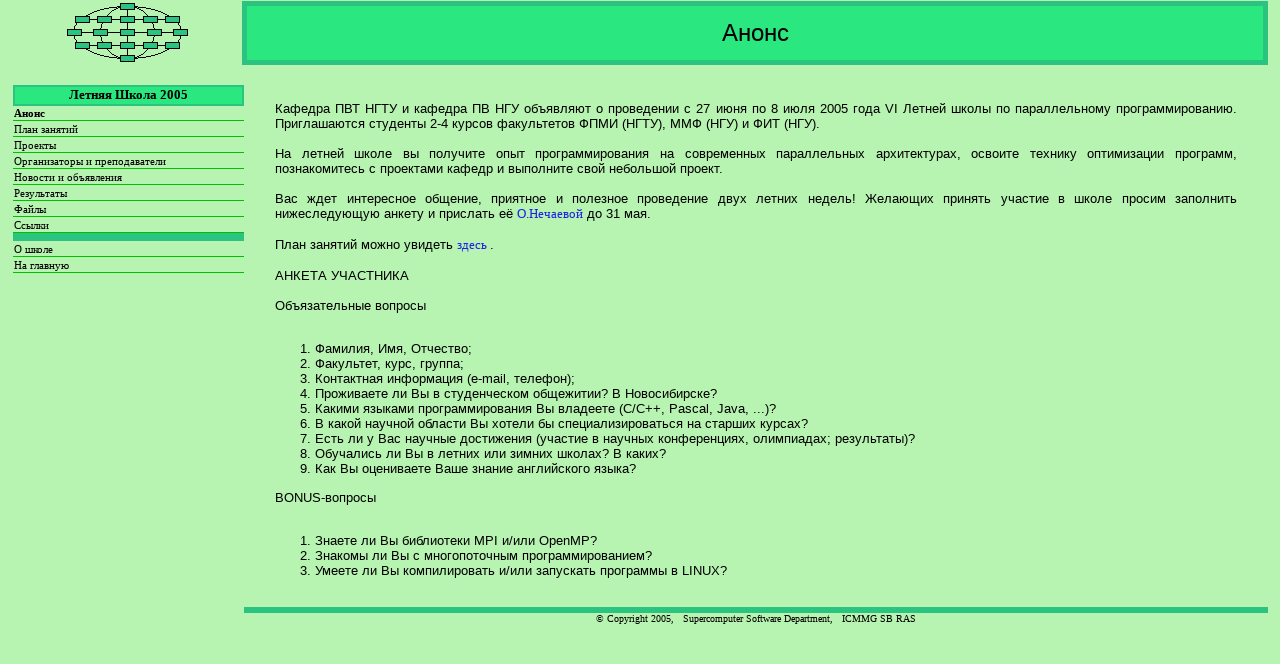

--- FILE ---
content_type: text/html
request_url: https://ssd.sscc.ru/old/school/2005s/anons.html
body_size: 2300
content:
<!DOCTYPE HTML PUBLIC "-//W3C//DTD HTML 4.0 Transitional//EN">
<HTML>
<HEAD>
<title>
Анонс
</title>
<base target=_top>
<html>
<head>
<META http-equiv=Content-Type content="text/html; charset=windows-1251">
<META name=DESCRIPTION content="Летняя школа. Анонсы, участники, расписание, преподаватели, результаты">

<LINK href="style.css" type=text/css rel=stylesheet>

<SCRIPT language=JavaScript src="mousebehaviors.js"></SCRIPT>

</head>

<BODY marginwidth=0 marginheight=0 >
<?php
include "count.htm";
?>
<!-- ШАПКА -->

<br>
<TABLE class=shapka cellSpacing=0 cellPadding=0 width="100%" border=0>
  <TBODY>
  <TR>
    <TD class=shiftlen>
    </TD>
    <TD class=leftcolumnlen align=center>
	<a href="http://www.ssd.sscc.ru"><img name="emblema" src="emb.bmp" alt="Supercomputer Software Department" border=0></a><br>
    </TD>
    <TD class=logo Align=center>
      <font size=5> Анонс </font>
    </TD>
    <TD class=shiftlen>
    </TD>
  </TR>
  </TBODY>
</TABLE>

<!-- Language and coding -->

<TABLE cellSpacing=0 cellPadding=0 width="100%" border=0>
  <TR height=1></TR>
  <TR >
    <TD class=shiftlen>
    </TD>
    <TD class=mtext align=right>
      &nbsp<!--a href="about.html">english</a-->
    </TD>
    <TD class=shiftlen>
    </TD>
  </TR>
  <TR height=1></TR>
</TABLE>

<!-- CONTENT -->

<TABLE cellSpacing=0 cellPadding=0 width="100%" border=0>
  <TBODY>
  <TR vAlign=top>
    <TD class=shiftlen>
    </TD>
    <TD class=leftcolumnlen align=left>
      <TABLE width=100% cellSpacing=0 >
        <TBODY>
        <TR>
          <TD class=logosmall align=center>
            Летняя Школа 2005
          </TD>
        </TR> 
        <TR>
          <TD class=underlined>
            <FONT class=nonactivelink> Анонс </FONT>
          </TD>
        </TR> 
        <TR>
          <TD class=mouseOut id=link2 onmouseover="mOvr(link2,'mouseOver');" onclick=mClk(this); onmouseout="mOut(link2,'mouseOut');">
            <a href=plan.html> План занятий </a>  
          </TD>
        </TR> 
        <TR>
          <TD class=mouseOut id=link3 onmouseover="mOvr(link3,'mouseOver');" onclick=mClk(this); onmouseout="mOut(link3,'mouseOut');">
            <A href=tasks.html> Проекты </A>
          </TD>
        </TR> 
        <TR>
          <TD class=mouseOut id=link4 onmouseover="mOvr(link4,'mouseOver');" onclick=mClk(this); onmouseout="mOut(link4,'mouseOut');">
            <a href=staff.html> Организаторы и преподаватели </a>  
          </TD>
        </TR> 
        
        <TR>
          <TD class=mouseOut id=link6 onmouseover="mOvr(link6,'mouseOver');" onclick=mClk(this); onmouseout="mOut(link6,'mouseOut');">
            <a href=news.html> Новости и объявления </A>  
          </TD>
        </TR>
        <TR>
          <TD class=mouseOut id=link7 onmouseover="mOvr(link7,'mouseOver');" onclick=mClk(this); onmouseout="mOut(link7,'mouseOut');">
            <a href=results.html> Результаты </a>  
          </TD>
        </TR>
        <TR>
          <TD class=mouseOut id=link8 onmouseover="mOvr(link8,'mouseOver');" onclick=mClk(this); onmouseout="mOut(link8,'mouseOut');">
            <a href=files.html> Файлы </a>  <br>
          </TD>
	</TR>
        <TR>
          <TD class=mouseOut id=link10 onmouseover="mOvr(link10,'mouseOver');" onclick=mClk(this); onmouseout="mOut(link10,'mouseOut');">
            <a href=links.html> Ссылки </a>  
          </TD>
        </TR> 
        <TR id=bgdcolor > <!-- horizontal separator -->
	  <TD height=8>
	  </TD>
        </TR> 
        <TR>
          <TD class=mouseOut id=link1 onmouseover="mOvr(link1,'mouseOver');" onclick=mClk(this); onmouseout="mOut(link1,'mouseOut');">
            <A href=about.html> О школе </A>
          </TD>
        </TR> 
        <TR>
          <TD class=mouseOut id=link9 onmouseover="mOvr(link9,'mouseOver');" onclick=mClk(this); onmouseout="mOut(link9,'mouseOut');">
            <a href="../index.html"> На главную </a>
          </TD>
        </TR> 
	</TBODY>
      </TABLE>
    </TD>


<!-- MAIN CONTENT OF THIS PAGE -->

    <TD class=rightcolumnlen id=colorlink>
      <TABLE class=maintext width=100%>
	<TR>
	  <TD class=mtext>
	    <p align=justify>
		Кафедра ПВТ НГТУ и кафедра ПВ НГУ объявляют о проведении с 27 июня по 8 июля 2005 года VI Летней школы по параллельному программированию. Приглашаются студенты 2-4 курсов факультетов ФПМИ (НГТУ), ММФ (НГУ) и ФИТ (НГУ).
		<br><br>
		На летней школе вы получите опыт программирования на современных параллельных архитектурах, освоите технику оптимизации программ, познакомитесь с проектами кафедр и выполните свой небольшой проект.
		<br><br>
		Вас ждет интересное общение, приятное и полезное проведение двух летних недель! Желающих принять участие в школе просим заполнить нижеследующую анкету и прислать её <a href="http://www.ssd.sscc.ru/personalinfo/onech.htm">О.Нечаевой</a> до 31 мая.
		<br><br>
		План занятий можно увидеть <a href=plan.html> здесь </a>.
		<br><br>
		АНКЕТА УЧАСТНИКА
		<br><br>
		Объязательные вопросы
		<br><br>
		<ol>
		<li>Фамилия, Имя, Отчество;</li>
		<li>Факультет, курс, группа;</li>
		<li>Контактная информация (e-mail, телефон);</li>
		<li>Проживаете ли Вы в студенческом общежитии? В Новосибирске?</li>
		<li>Какими языками программирования Вы владеете (С/С++, Pascal, Java, ...)?</li>
		<li>В какой научной области Вы хотели бы специализироваться на старших курсах?</li>
		<li>Есть ли у Вас научные достижения (участие в научных конференциях, олимпиадах; результаты)?</li>
		<li>Обучались ли Вы в летних или зимних школах? В каких?</li>
		<li>Как Вы оцениваете Ваше знание английского языка?</li>
		</ol>
		BONUS-вопросы
		<br><br>
		<ol>
		<li>Знаете ли Вы библиотеки MPI и/или OpenMP?</li>
		<li>Знакомы ли Вы с многопоточным программированием?</li>
		<li>Умеете ли Вы компилировать и/или запускать программы в LINUX?</li>
		</ol>
	    </p>
	  </TD>
	</TR>
      </TABLE>
    </TD>

    <TD class=shiftlen>
    </TD>
  </TR>
  </TBODY>
</TABLE>

<!-- Horizontal separator -->

<TABLE class=shapka cellSpacing=0 cellPadding=0 width="100%">
  <TBODY>
  <TR>
    <TD class=shiftlen>
    </TD>
    <TD class=leftcolumnlen>
    </TD>
    <TD class=rightcolumnlen id=copyright align=center>
      © Copyright 2005, &nbsp Supercomputer Software Department, &nbsp ICMMG SB RAS
    </TD>
    <TD class=shiftlen>
    </TD>
  </TR>
  </TBODY>
</TABLE>

</body>
</html>




--- FILE ---
content_type: text/css
request_url: https://ssd.sscc.ru/old/school/2005s/style.css
body_size: 737
content:
A {
	COLOR: #000000; FONT-FAMILY: Verdana; font-size:70%;
        text-decoration: none
}
A:hoverr {
	COLOR: #990000; font-size:70%;
}

#colorlink a
{
	COLOR: rgb(30, 30, 235 ); FONT-FAMILY: Verdana; font-size:100%;
}

#colorlink a:hover
{
	COLOR: rgb(230, 30, 255); FONT-FAMILY: Verdana; font-size:100%;
}

#underlinedlink a
{
	text-decoration: underline;
}

#simplelink a
{
	FONT-FAMILY: Verdana;
        text-decoration: none;
}

BODY {
	COLOR: #000000;
	FONT-SIZE: 1;
	FONT-STYLE: normal;
	FONT-FAMILY: "Times New Roman", Arial, serif;
	BACKGROUND-COLOR: rgb(184, 244, 177);
}


TABLE.shapka TD.logo {
	BORDER: rgb(42, 195, 128) 5px solid;
	background-color:rgb(42, 231, 128);
        FONT-FAMILY: Arial, Helvetica, sans-serif; FONT-SIZE: 14pt; PADDING-BOTTOM: 10pt; PADDING-LEFT: 10pt; PADDING-RIGHT: 10pt; PADDING-TOP: 10pt;
}


.shiftlen {
	width:1%
}
.leftcolumnlen {
	width:18%
}
.rightcolumnlen {
	width:80%
}


#bgdcolor {
	background-color: rgb(42, 195, 128)
}

#copyright {
	BORDER-TOP: rgb(42, 195, 128) 6px solid;
	FONT-SIZE: 65%; COLOR: black; 
}

TD.logosmall {
	BORDER: rgb(42, 195, 128) 2px solid;
	background-color: rgb(42, 231, 128);
        font-size: 80%; color:black; FONT-FAMILY: Verdana; font-weight:bold;
}


.smallheader {
        font-size: 80%; color:black; FONT-FAMILY: Verdana; font-weight:bold;
}


.nonactivelink {
        color:black; text-decoration:underline; FONT-FAMILY: Verdana; font-weight:bold;
	font-size:70%; text-decoration: none
}


.maintext {
	FONT-FAMILY: Arial, Helvetica, sans-serif; FONT-SIZE: 10pt; PADDING-BOTTOM: 10pt; PADDING-LEFT: 10pt; PADDING-RIGHT: 10pt; PADDING-TOP: 10pt
}

TD.mtext {
	BORDER-LEFT: rgb(184, 244, 177) 15px solid
}
TD.mtext {
	BORDER-RIGHT: rgb(184, 244, 177) 15px solid
}

TD.even {
	background-color: rgb(242,241,227)
}
TD.underlined {
	border-bottom: rgb(0, 193, 0) 1px solid
}

TABLE.menu {
 border: #000000 1px solid
}


FONT.one {
 font-family: verdana;
}

TD.mouseOver {
	background-color: #00ff80;
	border-top:       #00ff80 1px solid;
	border-bottom:    #2ac380 1px solid
}
TD.mouseOut {
	border-top:    #b8f4b1 1px solid;
	border-bottom: #00c100 1px solid
}


--- FILE ---
content_type: application/javascript
request_url: https://ssd.sscc.ru/old/school/2005s/mousebehaviors.js
body_size: 218
content:
  function mOvr(src,clrOver) {
    if (!src.contains(event.fromElement)) {
	  src.className = clrOver;
	  src.style.cursor = 'hand';
	}
  }
  function mOut(src,clrIn) {
	if (!src.contains(event.toElement)) {
	  src.className = clrIn;
	  src.style.cursor = 'default';
	}
  }
  function mClk(src) {
    if(event.srcElement.tagName=='TD'){
	  src.children.tags('A')[0].click();
    }
  }



